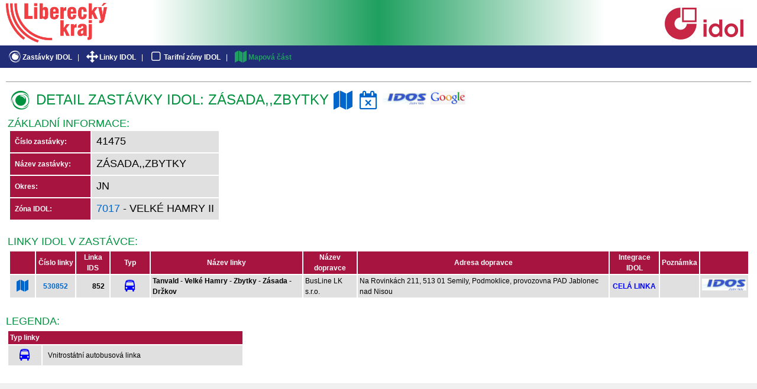

--- FILE ---
content_type: text/html; charset=UTF-8
request_url: https://dopravnimapy.kraj-lbc.cz/app/idol/zastavka_detail.php?id=41475
body_size: 7207
content:
  
<!DOCTYPE html>
<html lang="cs">
<head>
    <meta charset="UTF-8">
	<meta name="description" content="">

    <title>IDOL</title>
    <link rel="icon" media="screen" href="./favicon.ico">
    <link rel="stylesheet" media="screen" href="./screen.css">
    <link rel="stylesheet" media="print" href="./print.css">
    <link rel="stylesheet" type="text/css" href="./idol.css">
    <link rel="stylesheet" href="/app/common/font-awesome/css/font-awesome.min.css">
  
    <style>
      .fa-plus,.fa-edit,.fa-remove,.fa-th {color: white; background-color: #00923f; border: 1px #1a6a1a solid; padding: 3px 0 3px 0; border-radius: 3px; margin-bottom: 4px; margin-right: 3px;}
      .fa:hover {color: #1a6a1a;}
    </style>
  


  <style>
		html {
			overflow: auto;
		}
    #header {height: 102px;}
		div#main {
			border-left: 0px;
			padding: 0;
		}
		div#navhead {
			padding: 0.25em 0 0 0
		}    
    #content {padding: 10px; margin-top: 13px;}
    
    input[type=submit] {
      padding: 2px;
      border: 1px solid gray;
      cursor: pointer;
      -webkit-border-radius: 3px;
      border-radius: 3px;
    }
    input[type=submit]:hover {background-color: silver}
    	
	</style>

    
</head>

<body>

    

<!-- ======== Header ======== -->

<div id="header">
  <div class="left">
    <div style="padding-top: 5px; padding-left: 10px">
      <a title="Odbor dopravy Libereckého kraje" href="http://doprava.kraj-lbc.cz" target="_blank"><img src="../common/img/head_logo.png" height="67" alt=""></a>
    </div>
  </div>

    <div class="right">
      <div style="padding-top: 8px">
        <a title="IDOL" href="http://iidol.cz" target="_blank"><img src="./img/idol.png" alt=""></a>
      </div>
    </div>

    <div class="subheader">
      <span class="hidden">Navigation:</span>
      <!--<a href="./uvod.php">Základní informace</a>-->
      <a href="./zastavky.php"><i class='fa fa-eercast fa-lg fa-fw' style='font-size:20px'></i>Zastávky IDOL</a> |
      <a href="./linky.php"><i class='fa fa-arrows fa-lg fa-fw' style='font-size:20px'></i>Linky IDOL</a> |
      <a href="./zony.php"><i class='fa fa-square-o fa-lg fa-fw' style='font-size:20px'></i>Tarifní zóny IDOL</a> |
      <a class="highlight" href="./index.php?project=idol_mapa"><i class='fa fa-map fa-lg fa-fw' style='font-size:20px'></i>Mapová část</a>
  </div>

</div>

<div id="main">
<div id="content">
  
  
<hr>
<table><tr><td>
<div><span class='nadpis'><i class='fa fa-eercast fa-lg fa-fw' style='font-size:32px'></i>&nbsp;DETAIL zastávky IDOL: Zásada,,Zbytky</span>&nbsp;<a href='./index.php?mapext=-674510.85,-982809.87,-673510.85,-981809.87&markers=[%40title%3DVyber%40description%3D%40lon%3D%40lat%3D]'><i class='fa fa-map fa-lg fa-fw' style='font-size:32px' title='Ukázat v mapě'></i></a>&nbsp;<a href='./zastavka_prijezd_odjezd.php?id=41475' style='text-align:center'><i class='fa fa-calendar-times-o fa-lg fa-fw' style='font-size:32px' title='Přehled denních spojů v zastávce'></i></a>&nbsp;<a href='http://jizdnirady.idnes.cz/autobusy/odjezdy/?f=Zasada,,Zbytky' target='_blank'><img src='./img/idos.png' alt='IDOS' title='IDOS'></a>&nbsp;&nbsp;<a href='http://maps.google.com/maps?hl=cs&ie=UTF8&ll=50.70936404001318,15.26902792720018&t=h&layer=c&cbll=50.70936404001318,15.26902792720018&cbp=12,0,,0,0' target='google'><img src='img/google.png' alt='Otevřít Google Maps/Street View' title='Otevřít Google Maps/Street View'></a></div><div style='padding-top:18px;padding-bottom:18px;'><span class='nadpis2'>Základní informace:</span><table class='odp_tab'><tr><td class='odp_rec' style='width:120px;padding:8px;white-space:nowrap'>Číslo zastávky:</td><td class='odp_hodn' style='padding:8px'><span class='nadpis2' style='color:black'>41475</span></td></tr><tr><td class='odp_rec' style='padding:8px'>Název zastávky: </td><td class='odp_hodn' style='padding:8px'><span class='nadpis2' style='color:black'>Zásada,,Zbytky</span></td></tr><tr><td class='odp_rec' style='padding:8px'>Okres: </td><td class='odp_hodn' style='padding:8px'><span class='nadpis2' style='color:black'>JN </span></td></tr><tr><td class='odp_rec' style='padding:8px'>Zóna IDOL: </td><td class='odp_hodn' style='padding:8px'><span class='nadpis2' style='color:black'><a href='./zona_detail.php?id=235'>7017<a> - Velké Hamry II</span></td></tr></table></div><p class='nadpis2'>Linky IDOL v zastávce: </p><table class='odp_tab'><tr class='odp_rec' style='text-align:center'>
<td class='noprint' style='text-align:center;width:15px'></td>
<td style='text-align:center;width:50px'>Číslo linky</td>
<td style='text-align:center;width:50px'>Linka IDS</td>
<td style='text-align:center;width:45px' class='noprint'>Typ</td>
<td style='text-align:center'>Název linky</td>
<td style='text-align:center'>Název dopravce</td>
<td style='text-align:center'>Adresa dopravce</td>
<td>Integrace IDOL</td>
<td>Poznámka</td>
<td></td>
</tr>
<tr class='odp_hodn'><td style='padding:8px' class='noprint'><a href='./index.php?project=idol_mapa&mslayer=geoDoprava&savequery=3&qitem=linka&qlayers=qbus_linka2_zast,qbus_linka2&qstring=linka%3D530852'><i class='fa fa-map fa-lg fa-fw' style='font-size:20px' title='Ukázat v mapě'></i></a></td><td style='text-align:center;width:60px'><span class='akt'><b><a href='./linka_detail.php?rozl=2&linka=530852'>530852</a></b></span></td><td style='text-align:right;padding-right:8px'><b>852</b></td><td style='text-align:center;width:60px'><i class='fa fa-bus fa-lg fa-fw' style='color:blue;font-size:20px' title='Vnitrostátní autobusová linka'></i></td><td><b>Tanvald -  Velké Hamry -  Zbytky -  Zásada -  Držkov</b></td><td>BusLine LK s.r.o.                                                                                                                                                                                                                                             </td>
<td>Na Rovinkách 211, 513 01 Semily, Podmoklice, provozovna PAD Jablonec nad Nisou                                                                                                                                                                                </td>
<td style='text-align:center;white-space:nowrap'><span style='font-weight:bold;color:blue'>CELÁ LINKA</span></td>
<td style='text-align:center'></td><td style='text-align:center' class='noprint'><a href='http://portal.idos.cz/Search.aspx?c=7&amp;mi=2&amp;find=530852' target='_blank'><img src='./img/idos.png' alt='IDOS' title='IDOS'></a></td></tr>
</table></td></tr></table><br>
<div class='nadpis2'>Legenda:</div><table class='odp_tab' style='width:400px'><tr class='odp_rec'><td colspan='2' style='height:20px'>Typ linky</td></tr><tr class='odp_hodn'><td style='width:40px;text-align:center;padding:8px'><i class='fa fa-bus fa-lg fa-fw' style='color:blue;font-size:20px' title='Vnitrostátní autobusová linka'></i></td><td>&nbsp;&nbsp;Vnitrostátní autobusová linka</td></tr>  
</table><br>


</div> <!-- content -->
</div> <!-- main -->

<!-- ======== Footer ======== -->


</body>
</html>
